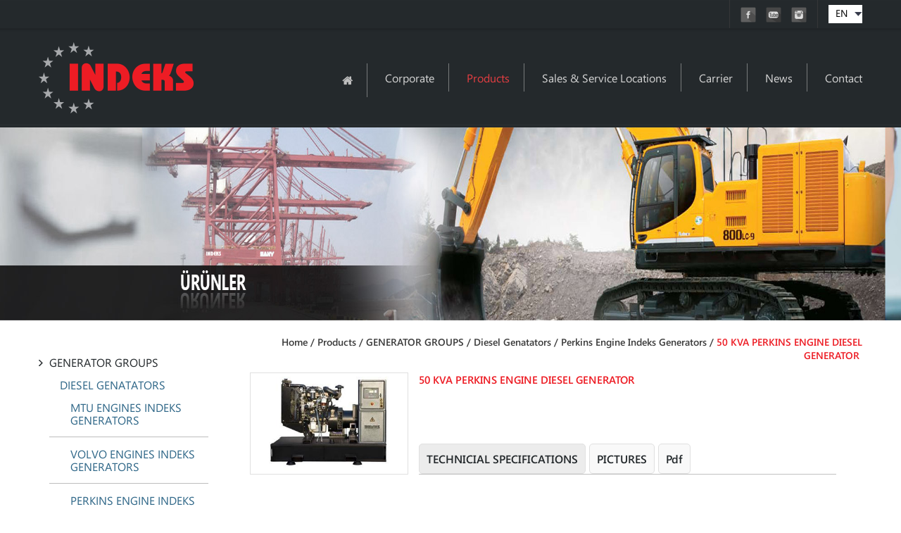

--- FILE ---
content_type: text/html; charset=utf-8
request_url: https://www.indeks.com.tr/perkins-engine-indeks-generators/50-kva-perkins-engine-diesel-generator
body_size: 11265
content:
<html id="html" lang="en">
<head id="Head1"><meta http-equiv="X-UA-Compatible" content="IE=Edge" /><title>
	50 KVA PERKINS ENGINE DIESEL GENERATOR - İndeks
</title><meta name="description" content="50 KVA PERKINS ENGINE DIESEL GENERATOR, İndeks" /><link rel="icon" href="/favicon.ico" type="image/x-icon" /><meta http-equiv="Content-Type" content="text/html; charset=utf-8" />
    <script src="/themes/js/jquery-1.7.2.min.js" type="text/javascript"></script>
    <link href="/themes/css/Interface.css" rel="stylesheet" type="text/css" /><link href="http://www.indeks.com.tr/perkins-engine-indeks-generators/50-kva-perkins-engine-diesel-generator" rel="canonical" /><meta name="robots" content="index,follow" /></head>
<body id="body" class="altsayfa">
    <form name="form1" method="post" action="/perkins-engine-indeks-generators/50-kva-perkins-engine-diesel-generator" id="form1">
<div>
<input type="hidden" name="__VIEWSTATE" id="__VIEWSTATE" value="/[base64]" />
</div>

<div>

	<input type="hidden" name="__VIEWSTATEGENERATOR" id="__VIEWSTATEGENERATOR" value="E44CC8C7" />
</div>
        <div id="container">
            <div id="header">
                <div class="center">
                    <div class="header_ust">
                        <div class="diller" id="ddlDiller"></div>
                        <div class="sosyalag">
                            
                                    <a href="https://www.facebook.com/indeks.com.tr" title="Facebook" target="_blank">
                                        <img src="/User_Files/sosyalaglar/facebook.png" alt="Facebook" />
                                    </a>
                                
                                    <a href="https://www.youtube.com/channel/UCeVlO-G3b8vR86bFIOCAaTA" title="Youtube" target="_blank">
                                        <img src="/User_Files/sosyalaglar/youtube.png" alt="Youtube" />
                                    </a>
                                
                                    <a href="https://www.instagram.com/indeks_as/" title="İnstagram" target="_blank">
                                        <img src="/User_Files/sosyalaglar/instagram.png" alt="İnstagram" />
                                    </a>
                                
                        </div>
                        <div id="lblUstMenu" class="ustmenu"></div>
                    </div>
                    
                    <h2 id="h2" class="logo">
                        <a href="/home" title="">
                            <img id="Logo2" src="/User_Files/diller/logo.png" alt="İndeks" style="border-width:0px;" />
                        </a>
                    </h2>
                    <nav id="lblOrtaMenu" class="mainmenu"><ul><li><a href='/home' title='Home'><img src='/themes/img/home_hover.png' alt='Home'></a></li><li><a href='/about-us' title='Corporate' target='_self'>Corporate</a></li><li class='ortamenu_aktif'><a href='/products' title='Products'>Products</a></li><li><a href='/sales-service-locations' title='Sales & Service Locations'>Sales & Service Locations</a></li><li><a href='/carrier' title='Carrier'>Carrier</a></li><li><a href='/news' title='News'>News</a></li><li><a href='/contact' title='Contact'>Contact</a></li></ul></nav>
                    <div class="clr"></div>
                </div>
                
                
                <div id="lblAltSayfaBanner" class="banner">
                    <img id="imgAltSayfaBanner" src="/User_Files/banner/indeks-grup.jpg" alt="indeks grup" style="border-width:0px;" />
                </div>
            </div>
            <div id="main" class="center">
                <div id="lblSag" class="sag">
                    <div id="lblKategoriAgaci" itemprop="breadcrumb" itemscope="" itemtype="http://schema.org/WebPage" class="breadcrumb"><a href='/home' title='' class='none'>Home</a>/<a href='/products' title='Products'>Products</a>/<a href='/generator-groups' title='GENERATOR GROUPS'>GENERATOR GROUPS</a>/<a href='/diesel-genatators' title='Diesel Genatators'>Diesel Genatators</a>/<a href='/perkins-engine-indeks-generators' title='Perkins Engine Indeks Generators'>Perkins Engine Indeks Generators</a>/<a href='/perkins-engine-indeks-generators/50-kva-perkins-engine-diesel-generator' title='50 KVA PERKINS ENGINE DIESEL GENERATOR'>50 KVA PERKINS ENGINE DIESEL GENERATOR</a>
                    </div>
                    
    <div class="sag_icerik">
        <div class="urunler_ust">
            
                    <div class="urund_resim">
                        <img src="/User_Files/urunler-en/small-10-kva-perkins-engine-diesel-generator.jpg" alt="50 KVA PERKINS ENGINE DIESEL GENERATOR" />
                    </div>
                    <div class="urund_adi">
                        50 KVA PERKINS ENGINE DIESEL GENERATOR
                    </div>
                    <ul class="tabs">
                        <li class="active" rel="tab1">TECHNICIAL SPECIFICATIONS</li>
                        <li rel="tab2">PICTURES</li>
                        <li><a href=/User_Files/pdf/50-kva-perkins-engine-diesel-generator.pdf title='50 KVA PERKINS ENGINE DIESEL GENERATOR Pdf' target='_blank'>Pdf</a></li>
                    </ul>
                
        </div>
        <div class="tab_container">
            <div id="tab1" class="tab_content">
                
                        
                    
            </div>
            <!-- #tab1 -->
            <h3 class="tab_drawer_heading" rel="tab2">Tab 2</h3>
            <div id="tab2" class="tab_content">
                <div id="lblUrunGorsel" class="gallery_widget">
                    
                            <a href="/User_Files/urunler-en/10-kva-perkins-engine-diesel-generator.jpg" class="highslide" onclick='return hs.expand(this)' title="">
                                <img src="/User_Files/urunler-en/10-kva-perkins-engine-diesel-generator.jpg" title="">
                                <strong><span><b></b></span></strong>
                            </a>
                        
                </div>
            </div>
            <!-- #tab2 -->
        </div>
    </div>
    <div class="clr">
    </div>
    <script>
        // tabbed content
        $(".tab_content").hide();
        $(".tab_content:first").show();

        /* if in tab mode */
        $("ul.tabs li").click(function () {

            $(".tab_content").hide();
            var activeTab = $(this).attr("rel");
            $("#" + activeTab).fadeIn();

            $("ul.tabs li").removeClass("active");
            $(this).addClass("active");

            $(".tab_drawer_heading").removeClass("d_active");
            $(".tab_drawer_heading[rel^='" + activeTab + "']").addClass("d_active");

        });
        /* if in drawer mode */
        $(".tab_drawer_heading").click(function () {

            $(".tab_content").hide();
            var d_activeTab = $(this).attr("rel");
            $("#" + d_activeTab).fadeIn();

            $(".tab_drawer_heading").removeClass("d_active");
            $(this).addClass("d_active");

            $("ul.tabs li").removeClass("active");
            $("ul.tabs li[rel^='" + d_activeTab + "']").addClass("active");
        });


        /* Extra class "tab_last"
           to add border to right side
           of last tab */
        $('ul.tabs li').last().addClass("tab_last");

    </script>
    <div id="lblUrunGorselScript">
        <link href="/User_Control/LightBox/highslide/highslide.css" rel="stylesheet" type="text/css" />
        <script src="/User_Control/LightBox/highslide/highslide-with-gallery.js" type="text/javascript"></script>
        <script type="text/javascript">
            hs.registerOverlay({
                html: '<div class="closebutton" onclick="return hs.close(this)" title="Kapat"></div>',
                position: 'top right',
                fade: 2 // fading the semi-transparent overlay looks bad in IE
            });
            hs.graphicsDir = '/User_Control/LightBox/highslide/graphics/';
            hs.align = 'center';
            hs.transitions = ['expand', 'crossfade'];
            hs.wrapperClassName = 'dark borderless';
            hs.fadeInOut = true;
            hs.dimmingOpacity = .75;
            hs.outlineType = 'rounded-white';

            // Add the controlbar
            if (hs.addSlideshow) hs.addSlideshow({
                //slideshowGroup: 'group1',
                interval: 5000,
                repeat: false,
                useControls: true,
                fixedControls: 'fit',
                overlayOptions: {
                    opacity: .6,
                    position: 'bottom center',
                    hideOnMouseOut: true
                }
            });
        </script>
    </div>

                </div>
                <div id="lblSol" class="sol">
                    <div id="pnlSolMenu" class="solmenu">
                        <ul id="navigation">
                            <li><a href="/generator-groups" title="GENERATOR GROUPS"><div class='borderli'>GENERATOR GROUPS</div></a><ul><li><a href="/diesel-genatators" title="Diesel Genatators"><div class='borderli'>Diesel Genatators</div></a><ul><li><a href="/mtu-engines-indeks-generators" title="MTU Engines Indeks Generators"><div class='borderli'>MTU Engines Indeks Generators</div></a></li><li><a href="/volvo-engines-indeks-generators" title="Volvo Engines Indeks Generators"><div class='borderli'>Volvo Engines Indeks Generators</div></a></li><li><a href="/perkins-engine-indeks-generators" title="Perkins Engine Indeks Generators"><div class='borderli'>Perkins Engine Indeks Generators</div></a></li><li><a href="/cummins-engine-indeks-generators" title="Cummins Engine Indeks Generators"><div class='borderli'>Cummins Engine Indeks Generators</div></a></li><li><a href="/deutz-engines-indeks-generators" title="Deutz Engines Indeks Generators"><div class='borderli'>Deutz Engines Indeks Generators</div></a></li><li><a href="/john-deere-engines-indeks-generators" title="John Deere Engines Indeks Generators"><div class='borderli'>John Deere Engines Indeks Generators</div></a></li></ul></li><li><a href="/portable-genatators" title="Portable Genatators"><div class='borderli'>Portable Genatators</div></a><ul><li><a href="/diesel-generators" title="Diesel Generators"><div class='borderli'>Diesel Generators</div></a></li><li><a href="/gasoline-generators" title="Gasoline Generators"><div class='borderli'>Gasoline Generators</div></a></li><li><a href="/welding-generators" title="Welding Generators"><div class='borderli'>Welding Generators</div></a></li></ul></li><li><a href="/nature-gas-genatators" title="Nature Gas Genatators"><div class='borderli'>Nature Gas Genatators</div></a></li><li><a href="/marine-genatators" title="Marine Genatators"><div class='borderli'>Marine Genatators</div></a></li><li><a href="/lighting-towers" title="Lighting Towers"><div class='borderli'>Lighting Towers</div></a></li><li><a href="/trailers" title="Trailers"><div class='borderli'>Trailers</div></a></li><li><a href="/sound-proof-canopy" title="Sound Proof Canopy"><div class='borderli'>Sound Proof Canopy</div></a></li><li><a href="/indeks-generator-video" title="INDEKS GENERATOR VIDEO"><div class='borderli'>INDEKS GENERATOR VIDEO</div></a></li></ul></li><li><a href="/forklift-warehouse-equipments" title="Forklift & Warehouse Equipments"><div class='borderli'>Forklift & Warehouse Equipments</div></a><ul><li><a href="/indeks-forklift-groups" title="Indeks Forklift Groups"><div class='borderli'>Indeks Forklift Groups</div></a><ul><li><a href="/diesel-forklifts" title="Diesel Forklifts"><div class='borderli'>Diesel Forklifts</div></a></li><li><a href="/electrical-forklifts" title="Electrical Forklifts"><div class='borderli'>Electrical Forklifts</div></a><ul><li><a href="/3-wheel-electrical-forklifts" title="3 Wheel Electrical Forklifts"><div class='borderli'>3 Wheel Electrical Forklifts</div></a></li><li><a href="/4-wheel-electrical-forklifts" title="4 Wheel Electrical Forklifts"><div class='borderli'>4 Wheel Electrical Forklifts</div></a></li></ul></li><li><a href="/lpg-forklifts" title="LPG Forklifts"><div class='borderli'>LPG Forklifts</div></a></li></ul></li><li><a href="/indeks-reach-truck-2322413" title="Indeks Reach Truck"><div class='borderli'>Indeks Reach Truck</div></a></li><li><a href="/indeks-stacker-28a2414" title="Indeks Stacker "><div class='borderli'>Indeks Stacker </div></a></li><li><a href="/indeks-battery-warehouse-equipments" title="Indeks Battery Warehouse Equipments"><div class='borderli'>Indeks Battery Warehouse Equipments</div></a></li><li><a href="/indeks-manual-warehouse-equipments" title="Indeks Manual Warehouse Equipments"><div class='borderli'>Indeks Manual Warehouse Equipments</div></a></li><li><a href="/indeks-high-working-platform" title="Indeks High Working Platform"><div class='borderli'>Indeks High Working Platform</div></a></li></ul></li><li><a href="/indeks-bus-and-truck-groups" title="Indeks Bus and Truck Groups"><div class='borderli'>Indeks Bus and Truck Groups</div></a></li><li><a href="/defense-industry" title="Defense Industry"><div class='borderli'>Defense Industry</div></a><ul><li><a href="/air-forces" title="Air Forces"><div class='borderli'>Air Forces</div></a></li><li><a href="/naval-forces" title="Naval Forces"><div class='borderli'>Naval Forces</div></a></li><li><a href="/land-forces" title="Land Forces"><div class='borderli'>Land Forces</div></a></li></ul></li><li><a href="/marine-groups" title="Marine Groups"><div class='borderli'>Marine Groups</div></a><ul><li><a href="/indeks-motor-yacht-groups" title="Indeks Motor Yacht Groups"><div class='borderli'>Indeks Motor Yacht Groups</div></a></li><li><a href="/inflatable-boats" title="Inflatable Boats"><div class='borderli'>Inflatable Boats</div></a></li></ul></li><li><a href="/battery-groups" title="Battery Groups"><div class='borderli'>Battery Groups</div></a><ul><li><a href="/traction-batteries" title="Traction Batteries"><div class='borderli'>Traction Batteries</div></a></li><li><a href="/stationary-battery" title="Stationary Battery"><div class='borderli'>Stationary Battery</div></a><ul><li><a href="/vented-lead-acid-batteries" title="Vented Lead-Acid Batteries"><div class='borderli'>Vented Lead-Acid Batteries</div></a></li><li><a href="/sealed-lead-acid-batteries" title="Sealed Lead-Acid Batteries"><div class='borderli'>Sealed Lead-Acid Batteries</div></a></li></ul></li><li><a href="/aqua-gen-system-spl2536" title="Aqua Gen system"><div class='borderli'>Aqua Gen system</div></a></li></ul></li><li><a href="/heavy-equipments" title="Heavy Equipments"><div class='borderli'>Heavy Equipments</div></a><ul><li><a href="/wheel-loader" title="Wheel Loader"><div class='borderli'>Wheel Loader</div></a></li><li><a href="/excavator" title="Excavator"><div class='borderli'>Excavator</div></a></li><li><a href="/back-hoe-loader" title="Back Hoe Loader"><div class='borderli'>Back Hoe Loader</div></a></li><li><a href="/grader-u3o2540" title="Grader"><div class='borderli'>Grader</div></a></li><li><a href="/road-roller-83g2541" title="Road Roller"><div class='borderli'>Road Roller</div></a></li></ul></li><li><a href="/electrical-vehicles" title="Electrical Vehicles"><div class='borderli'>Electrical Vehicles</div></a></li><li><a href="/solar-energy" title="Solar Energy"><div class='borderli'>Solar Energy</div></a><ul><li><a href="/solar-panel-73g2542" title="Solar Panel"><div class='borderli'>Solar Panel</div></a></li></ul></li><li><a href="/port-equipments" title="Port Equipments"><div class='borderli'>Port Equipments</div></a></li><li><a href="/wind-energy" title="Wind Energy"><div class='borderli'>Wind Energy</div></a></li><li><a href="/monitor-systems" title="Monitor Systems"><div class='borderli'>Monitor Systems</div></a></li><li><a href="/special-projects" title="Special Projects"><div class='borderli'>Special Projects</div></a><ul><li><a href="/electrical-electronic-product-groups-6r22542" title="Electrical & Electronic Product Groups"><div class='borderli'>Electrical & Electronic Product Groups</div></a></li></ul></li><li><a href="/deutz-engine-groups" title="Deutz Engine Groups"><div class='borderli'>Deutz Engine Groups</div></a><ul><li><a href="/mobile-machine-motors" title="Mobile Machine Motors"><div class='borderli'>Mobile Machine Motors</div></a></li><li><a href="/generator-motors" title="Generator Motors"><div class='borderli'>Generator Motors</div></a></li><li><a href="/agricultural-motors" title="Agricultural Motors"><div class='borderli'>Agricultural Motors</div></a></li><li><a href="/automobile-motors" title="Automobile Motors"><div class='borderli'>Automobile Motors</div></a></li><li><a href="/marine-motors" title="Marine Motors"><div class='borderli'>Marine Motors</div></a></li></ul></li><li><a href="/barrier-systems-a-safe" title="Barrier Systems A-Safe"><div class='borderli'>Barrier Systems A-Safe</div></a><ul><li><a href="/airport-exterior-barriers-35c2548" title="Airport Exterior Barriers"><div class='borderli'>Airport Exterior Barriers</div></a></li><li><a href="/airport-interior-6cl2549" title="Airport Interior"><div class='borderli'>Airport Interior</div></a></li><li><a href="/warehouse-fn62550" title="Warehouse"><div class='borderli'>Warehouse</div></a></li></ul></li><li><a href="/indeks-sany-port-equipments" title="Indeks - Sany Port Equipments"><div class='borderli'>Indeks - Sany Port Equipments</div></a><ul><li><a href="/indeks-sany-reachstackers-nov2551" title="Indeks Sany Reachstackers"><div class='borderli'>Indeks Sany Reachstackers</div></a></li></ul></li><li><a href="/platforms" title="Platforms"><div class='borderli'>Platforms</div></a><ul><li><a href="/electrical-scissor-lift-emk2552" title="Electrical Scissor Lift"><div class='borderli'>Electrical Scissor Lift</div></a></li><li><a href="/telespotic-boom-lift-rr42553" title="Telespotic Boom Lift"><div class='borderli'>Telespotic Boom Lift</div></a></li></ul></li>
                        </ul>
                    </div>
                </div>
                <div class="clr">
                </div>
            </div>
            <div id="footer">
                <div class="center">
                    <span id="lblFooter" class="copyright">&copy; 2015 All rights reserved.</span>
                    <div class="iwt">
                        <a href="http://www.izmirwebtasarim.com" title="web tasarım fiyatları" target="_blank">
                            <img src="/themes/img/iwt.png" alt="web sitesi fiyatları" />
                        </a>
                    </div>
                </div>
            </div>
            
            <div id="pnlSolMenuScript">
                <link href="/themes/css/jquery.treeview.css" rel="stylesheet" type="text/css" />
                <script src="/User_Control/Treeview/jquery.cookie.js" type="text/javascript"></script>
                <script src="/User_Control/Treeview/jquery.treeview.js" type="text/javascript"></script>
                <script type="text/javascript">
                    jQuery(function () {
                        jQuery("#navigation").treeview({
                            persist: "location",
                            collapsed: true,
                            unique: true
                        });
                    });
                </script>
            </div>
            <script type="text/ecmascript">
                jQuery(function () {
                    var ddData = [{text:'TR',value:'/',description: ''},{text:'EN',value:'/home',description: ''},{text:'DE',value:'/startseite',description: ''},{text:'RU',value:'/doma',description: ''},];

                    $('#ddlDiller').ddslick({
                        data: ddData,
                        width: 48,
                        defaultSelectedIndex: '1',
                        onSelected: function (data) {
                            var datax = data.selectedData.value;
                            if (datax != '/home') {
                                window.location.href = datax
                                // alert(datax);
                            }
                        }
                    });
                });
            </script>
            <script src="/themes/js/default.js"></script>
            <script src="/themes/js/jquery.ddslick.js"></script>
        </div>
    </form>
</body>
</html>


--- FILE ---
content_type: text/css
request_url: https://www.indeks.com.tr/themes/css/Interface.css
body_size: 6328
content:
@font-face { font-family: 'SegoeBold'; src: url('../fontlar/SegoeUI/SegoeUI-Bold.eot'); src: url('../fontlar/SegoeUI/SegoeUI-Bold.eot?#iefix') format('embedded-opentype'), url('../fontlar/SegoeUI/SegoeUI-Bold.woff') format('woff'), url('../fontlar/SegoeUI/SegoeUI-Bold.ttf') format('truetype'), url('../fontlar/SegoeUI/SegoeUI-Bold.otf') format('opentype'), url('../fontlar/SegoeUI/SegoeUI-Bold.svg#SegoeBold') format('svg'); font-weight: 700; font-style: normal; font-stretch: normal; unicode-range: U+000D-FFFD; }
@font-face { font-family: 'SegoeSemiBold'; src: url('../fontlar/SegoeUI/SegoeUI-SemiBold.eot'); src: url('../fontlar/SegoeUI/SegoeUI-SemiBold.eot?#iefix') format('embedded-opentype'), url('../fontlar/SegoeUI/SegoeUI-SemiBold.woff') format('woff'), url('../fontlar/SegoeUI/SegoeUI-SemiBold.ttf') format('truetype'), url('../fontlar/SegoeUI/SegoeUI-SemiBold.otf') format('opentype'), url('../fontlar/SegoeUI/SegoeUI-SemiBold.svg#SegoeSemiBold') format('svg'); font-weight: 600; font-style: normal; font-stretch: normal; unicode-range: U+000D-FE23; }
@font-face { font-family: 'SegoeRegular'; src: url('../fontlar/SegoeUI/SegoeUI.eot'); src: url('../fontlar/SegoeUI/SegoeUI.eot?#iefix') format('embedded-opentype'), url('../fontlar/SegoeUI/SegoeUI.woff') format('woff'), url('../fontlar/SegoeUI/SegoeUI.ttf') format('truetype'), url('../fontlar/SegoeUI/SegoeUI.otf') format('opentype'), url('../fontlar/SegoeUI/SegoeUI.svg#SegoeRegular') format('svg'); font-weight: 400; font-style: normal; font-stretch: normal; unicode-range: U+000D-FFFD; }

* { orphans: inherit; margin: 0; padding: 0; }
body { font-family: SegoeRegular; font-weight: 300; font-size: 14px; color: #52514f; line-height: 18px; }
a { color: #2f4456; text-decoration: none; }
    a:hover { text-decoration: none; color: #151e26; }
img, iframe, table { max-width: 100%; border: none; }
img { height: auto; }
b, strong { font-family: SegoeBold; }
ul, li { list-style: none; vertical-align: top; margin: 0; padding: 0; }
button, input, select, textarea { font-family: Arial; font-size: 100%; vertical-align: baseline; background: none; border: none; margin: 0; }
    button[disabled], input[disabled] { cursor: default; }
textarea { overflow: auto; vertical-align: top; }
    textarea:focus, input:focus, select:focus { outline: none; }
.loading { background: url(../img/loading.gif) no-repeat center; }
.left { width: auto; height: auto; float: left; }
.right { width: auto; height: auto; float: right; }
.clr { clear: both; }
.center { width: 1170px; margin: 0 auto; }
.icerik_resim { margin: 10px; }

#container { min-height: 100%; position: relative; }

#header { width: 100%; height: auto; position: relative; z-index: 9; background: #24292C url(../img/header-bg.jpg) no-repeat top center; }
    #header .logo { width: 330px; height: auto; float: left; margin-bottom: 20px; }
    #header .header_sag { width: 650px; height: auto; float: right; }
    #header .header_ust { max-height: 41px; display: table; width: 100%; margin-bottom: 20px; }

    #header .header_sag ul.ortamenu { font-size: 17px; font-family: SegoeRegular; color: #52514f; float: right; }
        #header .header_sag ul.ortamenu li { float: left; margin-left: 20px; }
        #header .header_sag ul.ortamenu a { color: #52514f; }
            #header .header_sag ul.ortamenu a:hover { color: #ea5e21; }
        #header .header_sag ul.ortamenu .ortamenu_aktif a { color: #ea5e21; }
        #header .header_sag ul.ortamenu li:first-child { margin-left: 0px; }

.anasayfa .solpasif { margin-top: -170px !important; }

.diller { margin-top: 7px; float: right; padding: 4px 0px; background: #fff; }
    .diller a { color: #000; text-transform: uppercase; background: url(../img/dil_ar.png) no-repeat center right; padding-right: 11px !important; margin: 0 auto; }
    .diller label { font: normal 14px SegoeRegular; color: #000; line-height: 16px; margin-bottom: 0px; float: right; margin-right: 10px; }
.dd-select { border: none; text-align: center; }
.dd-selected { padding: 0px !important; }
.dd-option-image { margin-right: 0px !important; }
a.dd-option { padding-right: 0px !important; margin-right: 11px !important; }
.dd-pointer-down { display: none !important; }

.sosyalag { float: right; height: 20px; padding: 10px; margin-right: 15px; border-left: 1px solid rgba(70,69,69,0.50); border-right: 1px solid rgba(70,69,69,0.50); }
    .sosyalag a { padding: 0px 5px; }
    .sosyalag img { filter: gray; -webkit-filter: grayscale(1); }
        .sosyalag img:hover { filter: none; -webkit-filter: grayscale(0); }

.ustmenu { float: right; padding: 3px 0px 3px 10px; }
    .ustmenu a { color: #e52d29; text-transform: uppercase; padding-top: 8px; float: left; }
    .ustmenu img { float: right; margin-left: 10px; }

.mainmenu { float: right; font: normal 16px SegoeRegular; color: #d4d4d4; margin-top: 30px; }
    .mainmenu li { float: left; border-right: 1px solid #787b7c; margin-right: 25px; padding: 10px 20px 9px 0px; }
        .mainmenu li:first-child { padding: 14px 20px 13px 0px; }
        .mainmenu li:last-child { padding-right: 0px; margin-right: 0px; border: none; }
        .mainmenu li:hover { border-color: #e43e42; }
        .mainmenu li a { color: #d4d4d4; }
            .mainmenu li a:hover { color: #e43e42; }
    .mainmenu img { -webkit-filter: grayscale(100%) brightness(185%) contrast(120%); filter: grayscale(100%) brightness(185%) contrast(120%); }
        .mainmenu img:hover { -webkit-filter: none; filter: none; }
    .mainmenu li.ortamenu_aktif a { color: #e43e42; }
    .mainmenu li:first-child.ortamenu_aktif img { -webkit-filter: none; filter: none; }

#header .banner { text-align: center; }
.anasayfa .banner { height: 725px; }
.altsayfa .banner { height: 274px; overflow: hidden; }
    .altsayfa .banner img { height: 100%; }

.anasayfa_ust { border-top: 20px solid #e33e42; background: url(../img/anasayfa_ust.jpg) no-repeat top center; height: 178px; }
.anasayfa_ustlist { float: left; width: 160px; height: 138px; border-right: 1px solid rgba(70,69,69,0.50); margin: 20px 0px; padding: 0px 20px; }
    .active .anasayfa_ustlist, .anasayfa_ustlist:hover { padding: 20px; margin: 0px; background: #e33e42; border: none; }
        .active .anasayfa_ust_resim, .anasayfa_ustlist:hover .anasayfa_ust_resim { -webkit-filter: grayscale(100%) brightness(500%) contrast(100%); filter: grayscale(100%) brightness(185%) contrast(120%); }
.anasayfa_ust_baslik { font: normal 14px SegoeBold; color: #fff; text-align: center; display: table; min-height: 40px; overflow: hidden; margin-bottom: 25px; }
.ortala { #position: absolute; #top: 50%; display: table-cell; vertical-align: middle; }
.ic { #position: relative; #top: -50%; }
.anasayfa_ust_resim { text-align: center; }

.owl-carousel .owl-wrapper-outer { width: 981px !important; float: left; }
.owl-theme .owl-controls { display: block !important; }
.owl-pagination, .owl-prev { display: none !important; }
.owl-theme .owl-controls .owl-buttons div { background: none !important; opacity: 1 !important; }

#owl-duyuru .owl-wrapper-outer { width: 100% !important; }

#main { position: relative; z-index: 999; padding: 1px 0px; }
    #main .sol { width: 241px; height: auto; float: left; margin-top: 50px; }
    #main .sag { width: 870px; height: auto; float: right; margin-top: 20px; }
    #main .solpasif { width: 100% !important; float: none !important; }


.breadcrumb { color: #3b3b3b; font: normal 14px SegoeSemiBold; text-align: right; margin-bottom: 15px; }
    .breadcrumb a { color: #3b3b3b; padding: 0px 4px 0px 4px; }
        .breadcrumb a:first-child { padding: 0px 4px 0px 0px; }
        .breadcrumb a:last-child { color: #ed1c24; }
        .breadcrumb a:hover { color: #111; }


.sag_baslik { font: normal 16px SegoeSemiBold; line-height: 18px; margin-bottom: 10px; }
.sag_icerik { font: normal 14px SegoeSemiBold; color: #3b3b3b; }
.iletisim .sag_icerik td { font: normal 15px SegoeRegular; color: #171717; padding-bottom: 5px; }
.iletisim .sag_icerik table tr:first-child td { font: normal 15px SegoeSemiBold; }

#footer { position: absolute; bottom: 0; width: 100%; height: auto; background: #24292c; z-index: 999; border-top: 1px solid #efefef; }
    #footer .center { padding: 10px 0px 10px 0px; display: table; }

.ayrintilar { min-width: 68px; height: 20px; margin-top: 10px; color: #000; background: #f7bb24 url(../img/ar3.jpg) no-repeat top right; padding: 5px 20px 0px 13px; display: table; }
    .ayrintilar a { color: #000; }

.anasayfa_duyurular { border-top: 2px solid #e33e42; display: table; width: 100%; }

#duyurular { float: right; width: 1067px; height: 138px; overflow: hidden; position: relative; z-index: 9; }
    #duyurular li { list-style: none; display: block; height: 114px; width: 317px; padding: 12px 15px; background: #fff; margin-right: 10px; }


.icerik_gorselleri { margin-top: 20px; clear: both; text-align: center; }
.gorsel_li { text-align: center; }
    .gorsel_li img { height: 76px; margin-bottom: 20px; margin-right: 10px; }

ul.kadrolar li { clear: both; margin-top: 15px; }
    ul.kadrolar li .kadrolarli { border: 3px solid #ebebeb; border-radius: 10px; display: block; padding: 10px 10px 25px 10px; }
        ul.kadrolar li .kadrolarli:hover { border: 3px solid #999; background: #f3f4f5; }
.kadro_img { width: 130px; height: 83px; overflow: hidden; margin-right: 20px; float: left; }
    .kadro_img img { height: 83px; width: auto; }
.kadro_icerik { float: left; }
    .kadro_icerik b { font: normal 16px SegoeBold; }
    .kadro_icerik p { padding-top: 10px; }

.blog_tarih { background: #ed1c24; }
ul.blog .devami { margin-top: 0px; }
ul.blog li { clear: both; margin-top: 25px; }
    ul.blog li .blogli { border-bottom: 1px dotted #ccc; display: block; padding: 10px; }
        ul.blog li .blogli:hover { border-bottom: 1px dotted #999; background: #f3f4f5; }
.blog_tarih { width: 5%; height: 102px; margin-right: 2%; font-size: 12pt; color: #fff; border-radius: 8px; }
.blog_tarih_ay { text-align: center; line-height: 20px; padding-top: 30px; }
.blog_baslik { display: table; }
.blog_sag { width: 93%; float: left; }
.blog_icerik { margin-top: 10px; }
.blog_baslik h2 { font-size: 15pt; font-weight: 700; }
.blog_resmi { width: 202px; height: auto; float: left; margin-right: 15px; }
img.blog_resmi { max-width: 202px; width: auto; height: auto; float: left; margin-right: 15px; margin-bottom: 5px; margin-top: 10px; }
.duyuru_resmi { float: left; margin-right: 15px; }

.blog_hit { font-style: italic; padding-top: 5px; }
.blog_tags { width: auto; height: auto; font-size: 12px; text-align: left; margin-top: 10px; clear: both; }
    .blog_tags a { color: #969696; background: #efefef; float: left; margin: 2px 2px 0 0; padding: 3px 5px; }
button, input[type=button], input[type=reset], input[type=submit], .duyurular .oklar .next { cursor: pointer; }
.textaligncenter, .blog_tarih_gun { text-align: center; }

.devami { background: url(../img/ayrinti.png) no-repeat left center; float: right; cursor: pointer; color: #ed1c24; text-decoration: none; padding: 2px 16px 2px 25px; margin-right: 2px; }
    .devami a { color: #ed1c24; }

#footer .copyright { float: left; font-size: 12px; color: #fff; }
#footer .iwt { float: right; }
    #footer .iwt img:hover { opacity: .6; }
#footer ul.altmenu:after, #footer .copyright:after, #header .banner:after, .urund_adi:after { content: ''; display: block; clear: both; }

.iletisim_formu { color: #ea5e21; }
    .iletisim_formu .iformu { font: normal 16px SegoeBold; color: #ed1c24; }
.iletisim_formu_satir { margin-bottom: 8px; width: 100%; overflow: hidden; }
    .iletisim_formu_satir input[type=text], .iletisim_formu_satir input[type=password], .iletisim_formu_satir textarea { width: 100%; font: normal 15px SegoeRegular; color: #3e3e3f; border: 1px solid #e0e0e0; background: #fff; padding: 5px 15px; }
    .iletisim_formu_satir textarea { display: block; height: 125px; overflow: auto; }
    .iletisim_formu_satir input.txtcaptca { width: 180px !important; vertical-align: top; margin-right: 10px; }
    .iletisim_formu_satir input[type=submit] { font: normal 16px SegoeBold; background: #ed1c24; padding: 10px 0px; color: #fff; border: 1px solid #e0e0e0; width: 157px; }
        .iletisim_formu_satir input[type=submit]:hover { background: #e0e0e0; }

ul.siteharitasi a { color: #595764; }
    ul.siteharitasi a:hover { color: #752354; }
ul.siteharitasi ul { margin: 15px 5px 15px 20px; }
ul.siteharitasi li { margin-top: 10px; font: normal 18px SegoeBold; }
ul.siteharitasi ul li { font: normal 16px SegoeRegular; }
.accordioncontainer { display: block; }
.accordionheader { border-left: 4px solid #fdcf3c; cursor: pointer; margin-top: 3px; -webkit-border-radius: 6px; -moz-border-radius: 6px; border-radius: 3px; font-family: SegoeBold; font-size: 16px; padding: 8px 8px 8px 10px; }
.accordionheaderhover { border-left: 4px solid #fd9f1a; cursor: pointer; }
.accordioncontent { overflow: hidden; display: none; padding: 5px 10px 5px 20px; }

.basinli { width: 142px; height: 112px; float: left; border-right: 1px solid #c2c6c9; border-bottom: 1px solid #c2c6c9; padding: 10px; }
    .basinli .basinimg { width: 100%; height: 92px; overflow: hidden; text-align: center; margin: 0 auto; }
    .basinli .basinbaslik { font: normal 13px SegoeRegular; color: #545f75; padding-top: 5px; }
    .basinli:hover { background: #eee; }

.urun_li { width: 190px; height: 160px; float: left; margin-right: 30px; }
.urunresim:hover { border: 3px solid #ccc; }
.urunresim { width: 190px; height: 101px; background: #fff; display: table; #position:relative; overflow: hidden; text-align: center; margin: 0 auto; border: 3px solid #e3e3e3; -webkit-border-radius: 12px; -moz-border-radius: 12px; border-radius: 12px; }
.urunresim_iceresim {#position:absolute; #top:50%; #left:50%; display: table-cell; vertical-align: middle; }
.urunresim_enicresim { max-width: 180px; max-height: 95px; #position:relative; #top:-50%; #left:-50%; }
.urunresim_baslik { margin-top: 6px; line-height: 16px; }
    .urunresim_baslik h5 { color: #50555d; font: normal 15px SegoeBold; }

.ululi { width: 100%; }
    .ululi li { width: 160px; height: 265px; float: left; margin-right: 70px; }
        .ululi li:nth-child(3n+3) { margin-right: 0px; }
.uluresim { width: 160px; height: 120px; overflow: hidden; border-top: 5px solid #fcb300; }
    .uluresim:hover { border-top: 5px solid #ea5e21; }
    .uluresim img { min-width: 160px; min-height: 120px; }
.ulubaslik { padding: 12px 0px 12px 0px; height: 36px; overflow: hidden; text-align: center; }
    .ulubaslik h5 { font-family: SegoeBold; font-size: 16px; }
.ululi .ayrintilar { margin: 0px auto; }


.urunlist { width: 100%; }
    .urunlist li { width: 273px; height: 229px; float: left; margin-right: 22px; border: 1px solid #e0e0e0; margin-bottom: 25px; background: #f9f9f9; }
        .urunlist li:nth-child(3n+3) { margin-right: 0px; }
.urunlistresim { width: 265px; height: 155px; margin: 5px; text-align: center; }
    .urunlistresim img { max-height: 100%; }
.urunlistbaslik { background: #24292c; text-align: center; padding: 10px; height: 45px; font-size: 15px; text-transform: uppercase; }
    .urunlistbaslik a { color: #fff; }

.urund_resim { float: left; width: 213px; height: 133px; border: 1px solid #e0e0e0; padding: 5px; text-align: center; margin-right: 15px; }
    .urund_resim img { height: 100%; }
.urund_adi { font: normal 15px SegoeSemiBold; float: left; color: #ed1c24; text-transform: uppercase; }

#tab2 { text-align: center; }

ul.tabs { float: left; margin-top: 81px; width: 593px; border-bottom: 1px solid #c1c1c1; }
    ul.tabs li { float: left; padding: 10px; text-align: center; cursor: pointer; font: normal 16px SegoeSemiBold; color: #24292c; background: #f9f9f9; border: 1px solid #e0e0e0; -webkit-border-radius: 5px; -moz-border-radius: 5px; border-radius: 5px; margin-right: 5px; }
        ul.tabs li:last-child { margin-right: 0px; }
        ul.tabs li.active { background: #ececec; }
        ul.tabs li a { color: #24292c; }
.tab_container { float: left; overflow: hidden; width: 100%; margin-top: 30px; }
.tab_content { display: none; }
.tab_drawer_heading { display: none; }

.urun_gorseller { width: 290px; height: auto; float: left; margin-right: 15px; margin-bottom: 10px; }
.urun_detay { width: 340px; height: auto; float: right; }

.sayfalama { margin-top: 20px; text-align: center; font: normal 20px SegoeBold; color: #fff; }
    .sayfalama a, .sayfalama span { background: #24292c; text-align: center; padding: 5px 10px 5px 10px; color: #fff; margin-right: 1px; }
        .sayfalama a:hover { background: #ED1C24; color: #fff !important; }
    .sayfalama .active { background: #ED1C24; }
    .sayfalama .disabled { background: #A7A9AC; }
    .sayfalama .pageno { display: block; text-align: center; padding-bottom: 10px; font-size: 16px; color: #24292c; }
        .sayfalama .pageno b { color: #ccc; }

.gallery_widget a { float: left; height: 105px; overflow: hidden; margin-right: 10px; margin-top: 20px; position: relative; width: 150px; margin-left: 10px; }
    .gallery_widget a:hover strong { opacity: 1; }
    .gallery_widget a img { float: left; width: 150px; height: 105px; }
    .gallery_widget a strong { opacity: 0; background: rgba(0,0,0,0.5); bottom: 0; cursor: pointer; display: table; height: 105px; left: 0; position: absolute; right: 0; top: 0; width: 150px; }
        .gallery_widget a strong span { #position: absolute; #top: 50%; color: #FFF; display: table-cell; font-weight: bold; line-height: 1; padding: 10px; text-align: center; vertical-align: middle; width: 130px; }
        .gallery_widget a strong b { #position: relative; #top: -50%; display: block; filter: alpha(opacity=100); opacity: 1; }


.ahaber_baslik { margin-left: 1px; float: left; background: url(../img/haberler.png) no-repeat top center; width: 95px; height: 138px; text-align: center; }
    .ahaber_baslik .dondur { font: normal 24px SegoeSemiBold; color: #fff; margin-top: 65px; /* Safari */ -webkit-transform: rotate(-90deg); /* Firefox */ -moz-transform: rotate(-90deg); /* IE */ -ms-transform: rotate(-90deg); /* Opera */ -o-transform: rotate(-90deg); /* Internet Explorer */ filter: progid:DXImageTransform.Microsoft.BasicImage(rotation=3); }


.ahaber_resim { float: left; width: 105px; height: 98px; margin-right: 10px; }
    .ahaber_resim img { height: 100%; }
.ahaber_adi { font: normal 13px SegoeSemiBold; color: #3b3b3b; margin-bottom: 10px; }
.ahaber_icerik { font: normal 13px SegoeRegular; color: #3b3b3b; }
    .ahaber_adi a, .ahaber_icerik a { color: #3b3b3b; }


#owl-duyuru { float: right; width: 1067px; }
.anasayfa_duyurulist { padding: 20px; background: #fff; margin-right: 15px; height: 98px; }
.active .anasayfa_duyurulist { margin-right: 0px; }


.kriter { display: table; width: 100%; }
    .kriter li { float: none; width: 100%; display: table; margin-bottom: 10px; }
.kriter_baslik { float: left; font: normal 16px SegoeSemiBold; color: #ed1c24; text-transform: uppercase; width: 125px; margin-right: 15px; }
    .kriter_baslik span { float: right; }
.kriterim { float: left; }
    .kriterim select { width: 351px; height: 30px; background: #f9f9f9; border: 1px solid #e3e3e3; -webkit-appearance: none; -moz-appearance: none; -o-appearance: none; -ms-appearance: none; appearance: none; }


.kriter input { width: 261px; background: #a2a2a2; text-align: center; border: 1px solid #e3e3e3; padding: 6px 0px; color: #fff; font-size: 15px; margin-left: 230px; }
    .kriter input:hover { background: #424242; }



.noktalisttable { display: table; width: 100%; margin-top: 30px; }
    .noktalisttable table { width: 100%; }
        .noktalisttable table tr:first-child td { background: #a2a2a2; font: normal 14px SegoeBold; }
            .noktalisttable table tr:first-child td:last-child { border-left: none; }
            .noktalisttable table tr:first-child td:nth-last-child(-n+2) { border-right: none; }
        .noktalisttable table td { width: 20%; font-size: 14px; color: #24292c; background: #f9f9f9; padding: 7px 0px; text-align: center; border: 1px solid #e1e1e1; border-; }


ul.haberlerlist li { clear: both; margin-top: 15px; }
    ul.haberlerlist li .haberlerli { background: #f2f2f2; display: block; padding: 20px; }
    ul.haberlerlist li:hover .haberlerli { background: #B1B6BB; }
.haber_resim { float: left; width: 150px; height: 125px; text-align: center; }
    .haber_resim img { height: 100%; }
.haber_sag { float: right; max-width: 85%; }
.haber_tarih { background: url(../img/takvim.png) no-repeat left center; font-size: 14px; color: #e33e42; padding-left: 20px; display: table; margin-bottom: 10px; }
.haber_tarih_ay { text-align: center; line-height: 20px; padding-top: 30px; }
.haber_baslik { font: normal 14px SegoeSemiBold; color: #3b3b3b; }
.haber_icerik { color: #3b3b3b; }
.sag .haber_sag { width: 80%; }



.isol { float: left; width: 310px; }
.isag { float: right; width: 825px; }


--- FILE ---
content_type: text/css
request_url: https://www.indeks.com.tr/themes/css/jquery.treeview.css
body_size: 862
content:
.treeview, .treeview ul { padding: 0; margin: 0; list-style: none; }
.haricilink { color: #898989 !important; }
.treeview ul { display: block !important; }

.treeview li ul li .hitarea { height: 16px; width: 16px; margin-left: -16px; float: left; cursor: pointer; }
/* fix for IE6 */
* html .hitarea { display: inline; float: none; }

.treeview li { margin: 0; font: normal 16px SegoeRegular; color: #24292c; text-transform: uppercase; line-height: 18px; border-bottom: 1px solid #bdbdbd; margin-bottom: 15px; }
    .treeview li a { color: #24292c; }
        .treeview li a .borderli { padding: 0px 15px 14px 15px; background: url(../img/menu_ar.png) no-repeat 0px 5px; }
    .treeview li:last-child { padding-bottom: 0px; margin-bottom: 0px; border: none; }

.treeview a.selected { font: normal 16px SegoeBold; color: #ed1c24; }
    .treeview a.selected .borderli, .treeview a.selected:hover .borderli { background: url(../img/select_ar.png) no-repeat 0px 6px; }

.treeview li a:hover { color: #ed1c24; }
    .treeview li a:hover .borderli { background: url(../img/select_ar.png) no-repeat 0px 4px; }

#treecontrol { margin: 1em 0; display: none; }

.treeview .hover { color: #f78820; cursor: pointer; }

.treeview li ul li { font-size: 16px; color: #2f6788; padding: 0px 0px 0px 15px; }
    .treeview li ul li a { color: #2f6788; }
        .treeview li ul li a:hover { color: #ed1c24; }
        .treeview li ul li a.selected { color: #ed1c24; }
        .treeview li ul li a .borderli { background: none; }
    /*.treeview li ul li.collapsable, .treeview li ul li.expandable { background-position: 0 -176px; }*/

    .treeview li ul li .expandable-hitarea { background-position: -80px -3px; }

    .treeview li ul li.last { background-position: 0 -1766px; }
    /*.treeview li ul li.lastCollapsable, .treeview li.lastExpandable { background-image: url(../img/treeview-default.gif); }*/
    .treeview li ul li.lastCollapsable { background-position: 0 -111px; }
    .treeview li ul li.lastExpandable { background-position: -32px -67px; }

.treeview div.lastCollapsable-hitarea, .treeview div.lastExpandable-hitarea { background-position: 0; }


--- FILE ---
content_type: application/javascript
request_url: https://www.indeks.com.tr/themes/js/default.js
body_size: 598
content:
$('.anasayfa #main').css({
    "padding-bottom": $('#footer').height()
});
$('.altsayfa #main').css({
    "padding-bottom": $('#footer').height() + 30
});

/* Menu slide down and hide */
$('.mainmenu li:has(ul)').addClass('submenu');

$('.mainmenu').on('mouseenter', 'li', function () {
    $(this).children('ul').hide().stop(true, true).fadeIn("normal");
}).on('mouseleave', 'li', function () {
    $(this).children('ul').stop(true, true).fadeOut("normal");
});

//Fixing responsive menu
$(window).resize(function () {
    $('.mainmenu').children('ul').children('li').children('ul').hide();
    $('.mainmenu').children('ul').children('li').children('ul').children('li').children('ul').hide();
});

function TextBoxOnFocus(TextBox, Mesaj) {
    if (TextBox.value == Mesaj) {
        TextBox.value = '';
    }
    /* TextBox.style.border = "solid 1px red";
    TextBox.style.backgroundColor = "#e0ffff";
    TextBox.style.color = "black";*/
}

function TextBoxOnBlur(TextBox, Mesaj) {
    if (TextBox.value == '') {
        TextBox.value = Mesaj;
        /* TextBox.style.color = "black";*/
    }
    /*  TextBox.style.border = "solid 1px #dcdcdc";
    TextBox.style.backgroundColor = "white";*/
}